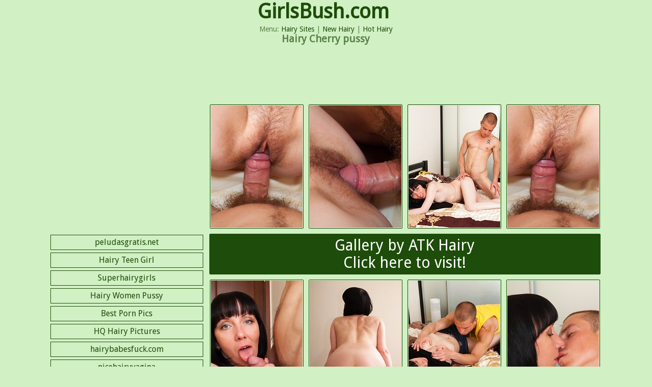

--- FILE ---
content_type: text/html; charset=UTF-8
request_url: https://girlsbush.com/2900-hairy-cherry-pussy/
body_size: 3710
content:
<!DOCTYPE html>
<html lang="en">
<head>
	<meta charset="utf-8">
	<title>Hairy Cherry pussy</title>
	<meta name="Robots" content="index,follow" />
	<link href="https://fonts.googleapis.com/css?family=Droid+Sans" rel="stylesheet"> 
	<link rel="stylesheet" href="/reset.css" type="text/css">
	<link rel="stylesheet" href="/style.css">
	<!--[if IE]>
		<script src="http://html5shiv.googlecode.com/svn/trunk/html5.js"></script>
	<![endif]-->
	<base target="_blank">
	<meta name="referrer" content="origin">
	<meta name="viewport" content="width=device-width, initial-scale=1">
</head>
<body>	
  	<div class="container">
		<header>
			<h2 class="gallery"><a href="/" target="_self">GirlsBush.com</a></h2>
			<p>Menu: <a href="/sites/" target="_self">Hairy Sites</a> | <a href="/new/" target="_self">New Hairy</a> | <a href="/popular/" target="_self">Hot Hairy</a></p>
			<div class="clear"></div>
			<h1 class="gallery">Hairy Cherry pussy</h1>
			<iframe class="na" frameborder="0" scrolling="no" width="300" height="100" sandbox="allow-scripts allow-popups allow-forms allow-same-origin" src="//sdg.fwtrck.com/api/spots/24308?p=1&s1=GirlsBush&kw="></iframe>
		</header>
		<div class="clear"></div>
		<div class="gallery-info">
					</div>
		<div class="gallery-container">		
			<div class="gallery-sidebar">	
					<script type="text/javascript"><!--//<![CDATA[
				var url = 'https://skeetads.com/delivery.php';
				document.write ("<scr"+"ipt type='text/javascript' src='"+url);
				document.write ("?spot=35&amp;site=234&amp;paysite=663&amp;galid=2900&amp;s=1");
				document.write ("'></scr"+"ipt>");
				//]]>--></script>
					<iframe scrolling="no" marginwidth="0" marginheight="0" frameborder="0" allowtransparency="true" src="https://poflix.com/fyjew.cgi?5&group=1" width="300" height="250"></iframe>

					<div class="gallery-sidebar-partners">
		<a href="/go.php?to=peludasgratis.net" rel="nofollow">peludasgratis.net</a>
		<a href="/go.php?to=hairyteengirl.com" rel="nofollow">Hairy Teen Girl</a>
		<a href="/go.php?to=superhairygirls.com" rel="nofollow">Superhairygirls</a>
		<a href="/go.php?to=hairy-women-pussy.net" rel="nofollow">Hairy Women Pussy</a>
		<a href="/go.php?to=bestpornpics.pro" rel="nofollow">Best Porn Pics</a>
		<a href="/go.php?to=hqhairypictures.com" rel="nofollow">HQ Hairy Pictures</a>
		<a href="/go.php?to=hairybabesfuck.com" rel="nofollow">hairybabesfuck.com</a>
		<a href="/go.php?to=nicehairyvagina.com" rel="nofollow">nicehairyvagina</a>
		<a href="/go.php?to=hairyteencunt.com" rel="nofollow">hairyteencunt</a>
		<a href="/go.php?to=hairyclassic.com" rel="nofollow">Hairy Classic</a>
		<a href="/go.php?to=hairymompics.com" rel="nofollow">Hairy Mom Pics</a>
		<a href="/go.php?to=wowhairypics.com" rel="nofollow">wowhairypics.com</a>
		<a href="/go.php?to=hairybeeg.com" rel="nofollow">Hairy Beeg</a>
		<a href="/go.php?to=amateurhairy.pro" rel="nofollow">amateurhairy.pro</a>
		<a href="/go.php?to=amateurpornpics.pro" rel="nofollow">Amateurs-hairy-pics</a>
		<a href="/go.php?to=hairyteenamateurs.com" rel="nofollow">Hairyteenamateurs.com</a>
		<a href="/go.php?to=hairyteenspics.com" rel="nofollow">Hairy Teens Pics</a>
</div>			</div>
			<div class="gallery-photos">
									<a href="https://content.girlsbush.com/663/234053/7c6afd4558d63f1e07b773ee26079326/3490384.jpg"><img src="https://th.girlsbush.com/thumbs/p/180/14/3491/3490384.jpg"></a>
					<a href="https://content.girlsbush.com/663/234053/7c6afd4558d63f1e07b773ee26079326/3490389.jpg"><img src="https://th.girlsbush.com/thumbs/p/180/14/3491/3490389.jpg"></a>
					<a href="https://content.girlsbush.com/663/234053/7c6afd4558d63f1e07b773ee26079326/3490390.jpg"><img src="https://th.girlsbush.com/thumbs/p/180/14/3491/3490390.jpg"></a>
					<a href="https://content.girlsbush.com/663/234053/7c6afd4558d63f1e07b773ee26079326/3490394.jpg"><img src="https://th.girlsbush.com/thumbs/p/180/14/3491/3490394.jpg"></a>
<div class="gallery-link">
											<a href="http://refer.ccbill.com/cgi-bin/clicks.cgi?CA=903762-1000&PA=2385539&HTML=http://www.atkhairy.com/">Gallery by ATK Hairy<br>Click here to visit!</a>
										  </div>					<a href="https://content.girlsbush.com/663/234053/7c6afd4558d63f1e07b773ee26079326/3490399.jpg"><img src="https://th.girlsbush.com/thumbs/p/180/14/3491/3490399.jpg"></a>
					<a href="https://content.girlsbush.com/663/234053/7c6afd4558d63f1e07b773ee26079326/3490402.jpg"><img src="https://th.girlsbush.com/thumbs/p/180/14/3491/3490402.jpg"></a>
					<a href="https://content.girlsbush.com/663/234053/7c6afd4558d63f1e07b773ee26079326/3490411.jpg"><img src="https://th.girlsbush.com/thumbs/p/180/14/3491/3490411.jpg"></a>
					<a href="https://content.girlsbush.com/663/234053/7c6afd4558d63f1e07b773ee26079326/3490412.jpg"><img src="https://th.girlsbush.com/thumbs/p/180/14/3491/3490412.jpg"></a>
<div class="gallery-link"><a href="http://refer.ccbill.com/cgi-bin/clicks.cgi?CA=903762-1000&PA=2385539&HTML=http://www.atkhairy.com/">ATK Hairy</a></div><center><script type="text/javascript" data-idzone="3284748" src="https://ads.exosrv.com/nativeads.js"></script></center>					<a href="https://content.girlsbush.com/663/234053/7c6afd4558d63f1e07b773ee26079326/3490417.jpg"><img src="https://th.girlsbush.com/thumbs/p/180/14/3491/3490417.jpg"></a>
					<a href="https://content.girlsbush.com/663/234053/7c6afd4558d63f1e07b773ee26079326/3490425.jpg"><img src="https://th.girlsbush.com/thumbs/p/180/14/3491/3490425.jpg"></a>
					<a href="https://content.girlsbush.com/663/234053/7c6afd4558d63f1e07b773ee26079326/3490429.jpg"><img src="https://th.girlsbush.com/thumbs/p/180/14/3491/3490429.jpg"></a>
					<a href="https://content.girlsbush.com/663/234053/7c6afd4558d63f1e07b773ee26079326/3490435.jpg"><img src="https://th.girlsbush.com/thumbs/p/180/14/3491/3490435.jpg"></a>
<div class="gallery-link">
											<a href="http://refer.ccbill.com/cgi-bin/clicks.cgi?CA=903762-1000&PA=2385539&HTML=http://www.atkhairy.com/">Gallery by ATK Hairy<br>Click here to visit!</a>
										  </div>					<a href="https://content.girlsbush.com/663/234053/7c6afd4558d63f1e07b773ee26079326/3490478.jpg"><img src="https://th.girlsbush.com/thumbs/p/180/14/3491/3490478.jpg"></a>
					<a href="https://content.girlsbush.com/663/234053/7c6afd4558d63f1e07b773ee26079326/3490481.jpg"><img src="https://th.girlsbush.com/thumbs/p/180/14/3491/3490481.jpg"></a>
					<a href="https://content.girlsbush.com/663/234053/7c6afd4558d63f1e07b773ee26079326/3490488.jpg"><img src="https://th.girlsbush.com/thumbs/p/180/14/3491/3490488.jpg"></a>
					<a href="https://content.girlsbush.com/663/234053/7c6afd4558d63f1e07b773ee26079326/3490492.jpg"><img src="https://th.girlsbush.com/thumbs/p/180/14/3491/3490492.jpg"></a>
<div class="gallery-link"><a href="http://refer.ccbill.com/cgi-bin/clicks.cgi?CA=903762-1000&PA=2385539&HTML=http://www.atkhairy.com/">ATK Hairy</a></div>					<a href="https://content.girlsbush.com/663/234053/7c6afd4558d63f1e07b773ee26079326/3490523.jpg"><img src="https://th.girlsbush.com/thumbs/p/180/14/3491/3490523.jpg"></a>
					<a href="https://content.girlsbush.com/663/234053/7c6afd4558d63f1e07b773ee26079326/3490540.jpg"><img src="https://th.girlsbush.com/thumbs/p/180/14/3491/3490540.jpg"></a>
					<a href="https://content.girlsbush.com/663/234053/7c6afd4558d63f1e07b773ee26079326/3490557.jpg"><img src="https://th.girlsbush.com/thumbs/p/180/14/3491/3490557.jpg"></a>
					<a href="https://content.girlsbush.com/663/234053/7c6afd4558d63f1e07b773ee26079326/3490565.jpg"><img src="https://th.girlsbush.com/thumbs/p/180/14/3491/3490565.jpg"></a>
<div class="gallery-link">
							<a href="http://refer.ccbill.com/cgi-bin/clicks.cgi?CA=903762-1000&PA=2385539&HTML=http://www.atkhairy.com/">More pics and videos on ATK Hairy...</a>
							</div>				<iframe class="na" frameborder="0" scrolling="no" width="300" height="100" sandbox="allow-scripts allow-popups allow-forms allow-same-origin" src="//sdg.fwtrck.com/api/spots/24308?p=1&s1=GirlsBush&kw="></iframe>
			</div>
			<div class="clear"></div>
		</div>
			
		<div class="photos">
<a href="https://girlsbush.com/2966-garbed-in-a-dark-gray-dress-that-accentuates-her-delicate-feminine-curves-loreen-is-flirtatious-and-energetic-as-her-mag/"><img src="https://th.girlsbush.com/thumbs/p/240/2/359/358844.jpg">Met Art | 2025-09-02</a>
<a href="https://girlsbush.com/2965-atk-hairy-scout-often-shows-off-her-armpits-hair-on-amateur-photo/"><img src="https://th.girlsbush.com/thumbs/p/240/14/3503/3502664.jpg">ATK Hairy | 2025-09-02</a>
<a href="https://girlsbush.com/2964-mary-lane-spreads-her-legs-wide-open-as-she-bares-her-hairy-cunt/"><img src="https://th.girlsbush.com/thumbs/p/240/14/3495/3494397.jpg">Met Art | 2025-09-02</a>
<a href="https://girlsbush.com/2963-blonde-and-hairy-carmen-december-poses-on-the-bed-and-show-her-curly-cunt/"><img src="https://th.girlsbush.com/thumbs/p/240/14/3513/3512898.jpg">ATK Hairy | 2025-08-27</a>
<a href="https://girlsbush.com/2962-skinny-latian-girl-vienna-black-spreads-her-hairy-twat/"><img src="https://th.girlsbush.com/thumbs/p/240/14/3508/3507510.jpg">ATK Hairy | 2025-08-27</a>
<a href="https://girlsbush.com/2961-toe-talent/"><img src="https://th.girlsbush.com/thumbs/p/240/3/549/548747.jpg">21 Naturals | 2025-08-27</a>
<a href="https://girlsbush.com/2960-horny-amateur-girl-niki-snow-shows-her-hairy-pussy-and-spread-ass/"><img src="https://th.girlsbush.com/thumbs/p/240/14/3507/3506063.jpg">ATK Hairy | 2025-08-23</a>
<a href="https://girlsbush.com/2959-slim-british-milf-alexia-loves-playing-with-her-hairy-pussy-when-shes-alone/"><img src="https://th.girlsbush.com/thumbs/p/240/14/3510/3509206.jpg">Mature NL | 2025-08-23</a>
<a href="https://girlsbush.com/2958-hairy-mature-lesbians-ryanne-isabella-go-wild/"><img src="https://th.girlsbush.com/thumbs/p/240/14/3510/3509014.jpg">Mature NL | 2025-08-23</a>
<a href="https://girlsbush.com/2957-hairy-mom-lika-gets-fisted-by-her-horny-18-year-old-stepdaughter-margo-von-teese/"><img src="https://th.girlsbush.com/thumbs/p/240/14/3509/3508682.jpg">Mature NL | 2025-08-16</a>
<a href="https://girlsbush.com/2956-cute-russian-girl-caesaria-in-wet-stockings/"><img src="https://th.girlsbush.com/thumbs/p/240/2/366/365756.jpg">Met Art | 2025-08-16</a>
<a href="https://girlsbush.com/2955-cute-girl-josie-spread-her-hairy-pussy-and-shows-her-hairy-ass-hole/"><img src="https://th.girlsbush.com/thumbs/p/240/14/3510/3509878.jpg">ATK Hairy | 2025-08-16</a>
<a href="https://girlsbush.com/2954-fucking-my-hairy-stepmom-enza-on-the-sofa-before-my-dad-gets-back-from-work/"><img src="https://th.girlsbush.com/thumbs/p/240/14/3509/3508720.jpg">Mature NL | 2025-08-16</a>
<a href="https://girlsbush.com/2953-tall-and-skinny-czech-milf-alexia-loves-playing-with-her-very-hairy-pussy-until-she-comes/"><img src="https://th.girlsbush.com/thumbs/p/240/14/3509/3508825.jpg">Mature NL | 2025-08-16</a>
<a href="https://girlsbush.com/2952-hairy-amateur-janelle-takes-a-piss-in-the-woods-and-gets-fucked-after/"><img src="https://th.girlsbush.com/thumbs/p/240/14/3509/3508935.jpg">Mature NL | 2025-08-16</a>
<a href="https://girlsbush.com/2951-her-charming-yet-seductive-looks-oozing-with-enchanting-and-young-appeal-caesaria-is-a-sure-hit-with-her-beautiful-breas/"><img src="https://th.girlsbush.com/thumbs/p/240/2/359/358363.jpg">Met Art | 2025-07-12</a>
<a href="https://girlsbush.com/2950-mature-amateur-luci-lamoore-shows-her-pierced-nipples-spreads-her-hairy-cunt/"><img src="https://th.girlsbush.com/thumbs/p/240/14/3511/3510830.jpg">ATK Hairy | 2025-06-10</a>
<a href="https://girlsbush.com/2949-sexy-wife-luci-lamoore-unveils-her-saggy-tits-and-fat-ass-in-a-solo/"><img src="https://th.girlsbush.com/thumbs/p/240/14/3511/3510850.jpg">ATK Hairy | 2025-06-10</a>
<a href="https://girlsbush.com/2948-chubby-amateur-wife-luci-lamoore-exposes-her-saggy-pierced-tits-and-hairy-cunt/"><img src="https://th.girlsbush.com/thumbs/p/240/14/3511/3510871.jpg">ATK Hairy | 2025-06-10</a>
<a href="https://girlsbush.com/2947-luci-lamoore-shows-her-hairy-twat-and-hairy-armpits/"><img src="https://th.girlsbush.com/thumbs/p/240/14/3511/3510894.jpg">ATK Hairy | 2025-06-10</a>
<a href="https://girlsbush.com/2946-49-year-old-hairy-milf-elizabeth-gets-fucked-in-her-furry-pussy-by-her-cheating-neighbor/"><img src="https://th.girlsbush.com/thumbs/p/240/14/3509/3508710.jpg">Mature NL | 2025-05-31</a>
<a href="https://girlsbush.com/2945-even-in-the-outdoors-wearing-a-casual-flowing-dress-ariel-proves-she-has-great-potential-to-seduce-anyone-anywhere-anyti/"><img src="https://th.girlsbush.com/thumbs/p/240/2/354/353987.jpg">Met Art | 2025-05-31</a>
<a href="https://girlsbush.com/2944-toyboy-fucking-his-hairy-stepmom-gerda-ice-in-the-bedromm-after-being-caught-jerking-off/"><img src="https://th.girlsbush.com/thumbs/p/240/14/3510/3509069.jpg">Mature NL | 2025-05-31</a>
<a href="https://girlsbush.com/2943-angelic-face-that-instantly-captures-the-attention-coupled-by-her-delightful-petite-body-with-exquisite-details-especial/"><img src="https://th.girlsbush.com/thumbs/p/240/2/363/362523.jpg">Met Art | 2025-05-31</a></div>		<center>
<iframe scrolling="no" marginwidth="0" marginheight="0" frameborder="0" allowtransparency="true" src="https://poflix.com/fyjew.cgi?5&group=2" width="300" height="250"></iframe>
<iframe scrolling="no" marginwidth="0" marginheight="0" frameborder="0" allowtransparency="true" src="https://poflix.com/fyjew.cgi?5&group=3" width="300" height="250"></iframe>
<iframe scrolling="no" marginwidth="0" marginheight="0" frameborder="0" allowtransparency="true" src="https://poflix.com/fyjew.cgi?5&group=4" width="300" height="250"></iframe>
<iframe scrolling="no" marginwidth="0" marginheight="0" frameborder="0" allowtransparency="true" src="https://poflix.com/fyjew.cgi?5&group=5" width="300" height="250"></iframe>
</center>
		<div class="photos-partners">	 
		<a href="/go.php?to=peludasgratis.net"><img src="/thumbspr/peludasgratis.net_1_1.jpg">peludasgratis.net</a>
		<a href="/go.php?to=hairyteengirl.com"><img src="/thumbspr/hairyteengirl.com_1_1.jpg">Hairy Teen Girl</a>
		<a href="/go.php?to=superhairygirls.com"><img src="/thumbspr/superhairygirls.com_1_1.jpg">Superhairygirls</a>
		<a href="/go.php?to=hairy-women-pussy.net"><img src="/thumbspr/hairy-women-pussy.net_1_1.jpg">Hairy Women Pussy</a>
		<a href="/go.php?to=bestpornpics.pro"><img src="/thumbspr/bestpornpics.pro_1_1.jpg">Best Porn Pics</a>
		<a href="/go.php?to=hqhairypictures.com"><img src="/thumbspr/hqhairypictures.com_1_1.jpg">HQ Hairy Pictures</a>
		<a href="/go.php?to=hairybabesfuck.com"><img src="/thumbspr/hairybabesfuck.com_1_1.jpg">hairybabesfuck.com</a>
		<a href="/go.php?to=nicehairyvagina.com"><img src="/thumbspr/nicehairyvagina.com_1_1.jpg">nicehairyvagina</a>
		<a href="/go.php?to=hairyteencunt.com"><img src="/thumbspr/hairyteencunt.com_1_1.jpg">hairyteencunt</a>
		<a href="/go.php?to=hairyclassic.com"><img src="/thumbspr/hairyclassic.com_1_1.jpg">Hairy Classic</a>
		<a href="/go.php?to=hairymompics.com"><img src="/thumbspr/hairymompics.com_1_1.jpg">Hairy Mom Pics</a>
		<a href="/go.php?to=wowhairypics.com"><img src="/thumbspr/wowhairypics.com_1_1.jpg">wowhairypics.com</a>
		<a href="/go.php?to=hairybeeg.com"><img src="/thumbspr/hairybeeg.com_1_1.jpg">Hairy Beeg</a>
		<a href="/go.php?to=amateurhairy.pro"><img src="/thumbspr/amateurhairy.pro_1_1.jpg">amateurhairy.pro</a>
		<a href="/go.php?to=amateurpornpics.pro"><img src="/thumbspr/amateurpornpics.pro_1_1.jpg">Amateurs-hairy-pics</a>
		<a href="/go.php?to=hairyteenamateurs.com"><img src="/thumbspr/hairyteenamateurs.com_1_1.jpg">Hairyteenamateurs.com</a>
		<a href="/go.php?to=hairyteenspics.com"><img src="/thumbspr/hairyteenspics.com_1_1.jpg">Hairy Teens Pics</a>
		<a href="/go.php?to=hothairymuff.com"><img src="/thumbspr/hothairymuff.com_1_1.jpg">hothairymuff.com</a>
		<a href="/go.php?to=asianhairy.pro"><img src="/thumbspr/asianhairy.pro_1_1.jpg">AsianHairyPro</a>
		<a href="/go.php?to=pornix.net"><img src="/thumbspr/hairypornpics.net_2_1.jpg">pornix.net</a>	 
</div>	</div>

</body>
</html>

--- FILE ---
content_type: text/css
request_url: https://girlsbush.com/style.css
body_size: 5439
content:
body {
margin:0px auto;
font-family: 'Droid Sans', sans-serif;
text-align:center;
background-color:#d1f0c4;
color:#5c824b;
}
a {
text-decoration:none;
color:#1e4c0a;
}
a:hover {
color:#000;
}
.clear {
clear:both
}

.container {
max-width:100%;
margin:0px auto;
}

header {
max-width:86%;
margin:0px auto;
}
header a {
/*color:#E94800;*/
}
header h1 a, header h2 a{
font-size:40px;
line-height:45px;
margin-right:10px;
float:left;
}
.menu {
background-color:#fff;
color:#5c824b;
padding:5px 10px;
margin:5px auto;
text-align:left;
font-weight:bold;
display:block;
}
.menu a {
color:#1e4c0a;
margin:0px 5px;
text-decoration:underline;
}
.menu a:hover {
color:#000;
text-decoration:none;
}
header p {
margin:0px auto;
font-size:14px;
}
header h1.category{
margin:5px auto;
float:left;
}
header h1.gallery{
font-size:20px;
margin:0px auto;
float:none;
text-align:center;
}
header h2.gallery {
margin:0px auto;
float:none;
text-align:center;
display:inline-block;
}
.photos, .photos-partners {
display:flex;
justify-content:center;
align-items:center;
flex-wrap:wrap;
align-content:flex-start;
max-width:98%;
margin:10px auto
}
.photos a {
font-size:12px;
line-height:15px;
width:200px;
height:300px;
overflow:hidden;
border:1px solid #1e4c0a;
border-radius:2px;
color:#fff;
background-color:#1e4c0a;
margin:3px;
padding:1px;
display:inline-block;
}
.photos a:hover, nav a:hover, nav a.current, .gallery-photos a:hover {
background-color:#fff;
border:1px solid #fff;
color:#1e4c0a;
}
.photos a img, .photos-partners a img {
width:200px;
height:267px;
}
.photos p.cat {
/*position:absolute;
left:0;
bottom:0;
width:100%;*/
margin:0px;
padding:3px;
font-size: 18px;
line-height: 20px;
height: 18px;
overflow:hidden;
}
.photos-partners a {
font-size:12px;
line-height:15px;
width:200px;
height:300px;
overflow:hidden;
border:1px solid #1e4c0a;
background-color:#1e4c0a;
border-radius:2px;
color:#fff;
margin:3px;
padding:1px;
display:inline-block;
}
.photos-partners a:hover {
background-color:#fff;
border:1px solid #fff;
color:#1e4c0a;
}
a.photos-partners-main{
font-size:12px;
line-height:15px;
width:200px;
height:300px;
overflow:hidden;
border:1px solid #1e4c0a;
background-color:#1e4c0a;
border-radius:2px;
color:#fff;
margin:3px;
padding:1px;
display:inline-block;
}
a.photos-partners-main:hover{
background-color:#fff;
border:1px solid #fff;
color:#1e4c0a;
}

nav {
display:block;
margin:5px auto;
}
nav a{
border:1px solid #1e4c0a;
border-radius:2px;
color:#1e4c0a;
padding:3px 5px;
margin:3px 1px;
display:inline-block;
}

footer {
font-size:12px;
margin:5px auto;
}

/*	GALLERY	*/
.gallery-container {
display:flex;
justify-content:center;
align-items:flex-start;
flex-wrap:wrap;
align-content:flex-start;
max-width:98%;
margin:10px auto
}
.gallery-info {
margin:5px auto;
}
.gallery-sidebar {
width:300px;
float:left;
margin:0px 10px 0px 0px;
}
.gallery-sidebar a img {
margin:0px 0px 10px 0px;
}
.gallery-sidebar-partners a{
margin:5px 0px;
padding:5px 3px;
display:block;
/*background-color:#FFEEE7;*/
border:1px solid #1e4c0a;
color:#1e4c0a;
}
.gallery-sidebar-partners a:hover{
background-color:#fff;
color:#1e4c0a;
}
.gallery-photos {
float:left;
}
.gallery-photos a {
width:180px;
height:240px;
border:1px solid #1e4c0a;
border-radius:2px;
margin:3px;
padding:1px;
display:inline-block;
}
.gallery-photos a img {
width:180px;
height:240px;
}
.gallery-link a {
width:98%;
height:auto;
margin:7px auto;
padding:5px;
font-size:30px;
border:1px solid #1e4c0a;
background-color:#1e4c0a;
color:#fff;
}
.gallery-link a:hover {
background-color:#fff;
border:1px solid #fff;
color:#1e4c0a;
}
p.related {
font-size:30px;
margin:5px auto;
text-align:center;
}

/*	PROMO	*/
.promo-container a{
width:300px;
height:250px;
margin:3px;
border:0px;
}
.promo-container a:hover{
border:0px;
}

/*	MEDIA	*/
@media screen and (max-width:1120px) {
.gallery-sidebar {
display:none
}
}
@media screen and (max-width:810px) {
.photos a, .photos-partners a{
width:160px;
height:243px;
}
.photos a img, .photos-partners a img, .gallery-photos a, .gallery-photos a img{
width:160px;
height:213px;
}
.gallery-link a {
width:98%;
height:auto;
}
}

@media screen and (max-width:540px) {
header h1, header h2{
display:inline;
}
header h1 a, header h2 a, header h1.category, header h1.gallery{
font-size:20px;
line-height: 22px;
display:block;
float:none;
text-align:center;
}
header p {
font-size:12px;
display:block;
clear:both;
}
footer {
font-size:10px;
}
.photos a, .photos-partners a{
width:140px;
height:217px;
}
.photos a img, .photos-partners a img{
width:140px;
height:187px;
}
}
@media screen and (max-width:478px) {
.gallery-photos a, .photos a, .photos-partners a { width: 47%; height: auto; }/* {width:120px;height:190px;} */
.gallery-photos a img, .photos a img, .photos-partners a img { width:100%;height:auto; }/* {width:120px;height:160px;} */
.gallery-link a {width:98%;height:auto;font-size:24px;}
.gallery-info {font-size:12px;}
}
@media screen and (max-width:370px) {
	.gallery-photos a, .gallery-photos a img{ width:100%;height:auto; }
	.photos a { width: 47%; height: auto; }
	.gallery-link a { width:98%; height:auto;}
}
